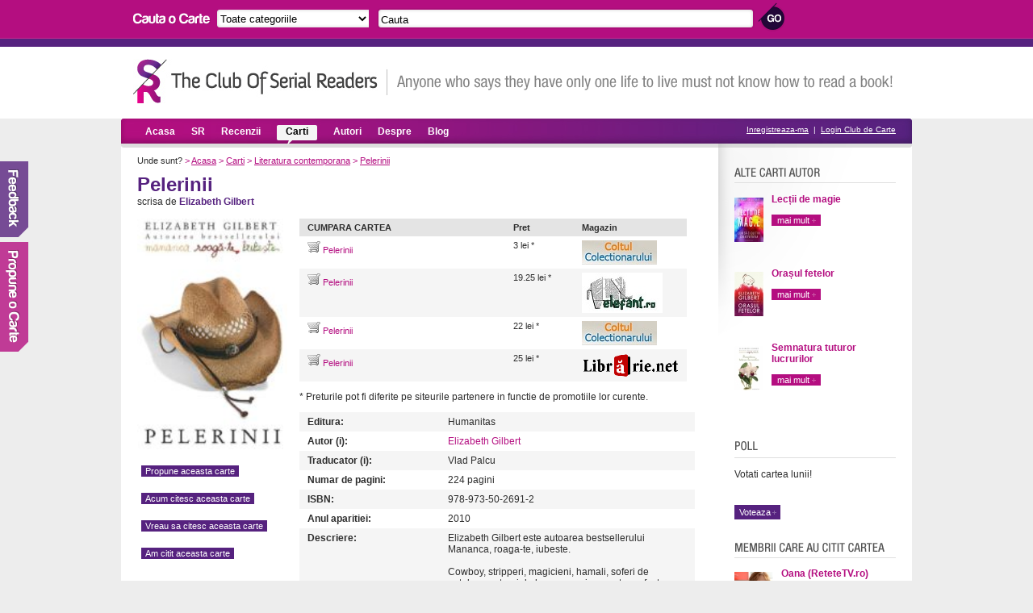

--- FILE ---
content_type: text/html; charset=UTF-8
request_url: https://serialreaders.com/detalii-carte/5653-pelerinii.html
body_size: 5172
content:
<!DOCTYPE html PUBLIC "-//W3C//DTD XHTML 1.0 Transitional//EN"
	 "http://www.w3.org/TR/xhtml1/DTD/xhtml1-transitional.dtd">
<html xmlns="http://www.w3.org/1999/xhtml">
<head>

<title>Pelerinii de Elizabeth Gilbert | Serial Readers</title>		 	
<meta http-equiv="Content-Type" content="text/html; charset=utf-8" />
<meta name="robots" content="index, follow" />
<meta name="description" content="Pelerinii. Elizabeth Gilbert este autoarea bestsellerului Mananca, roaga-te, iubeste.

Cowboy, stripperi, magicieni, hamali, soferi de autobuz, patroni de bar perversi," />
<meta name="keywords" content="" />
<meta property="fb:app_id" content="215311407785">
<link rel="icon" type="image/ico" href="/images/favicon.ico" />	
<link href="/css/style.css" rel="stylesheet" type="text/css" media="screen" />
<link rel="stylesheet" href="/css/jquery.accessible-news-slider.css" type="text/css" media="screen" />


<script>
  (function(i,s,o,g,r,a,m){i['GoogleAnalyticsObject']=r;i[r]=i[r]||function(){
  (i[r].q=i[r].q||[]).push(arguments)},i[r].l=1*new Date();a=s.createElement(o),
  m=s.getElementsByTagName(o)[0];a.async=1;a.src=g;m.parentNode.insertBefore(a,m)
  })(window,document,'script','//www.google-analytics.com/analytics.js','ga');

  ga('create', 'UA-7807207-24', 'serialreaders.com');
  ga('send', 'pageview');

</script>

</head>
<body>

<!-- Header -->	
<div id="header">
	<div id="searchup">
		<img src="/images/search_books.gif" alt="Cauta carti" />
		<form method="get" action="/search.php">
			<select name="search_category">
			  <option value="0">Toate categoriile</option>
			  			  <option value="5">Biografii, memorii, jurnale</option>
			  			  <option value="4">Carti de autoeducare</option>
			  			  <option value="45">Carti de business</option>
			  			  <option value="10">Carti de drept</option>
			  			  <option value="6">Carti de economie</option>
			  			  <option value="14">Carti de filosofie</option>
			  			  <option value="16">Carti de gastronomie</option>
			  			  <option value="18">Carti de istorie</option>
			  			  <option value="17">Carti de IT&C</option>
			  			  <option value="27">Carti de psihologie si sociologie</option>
			  			  <option value="28">Carti de religie, spiritualitate</option>
			  			  <option value="39">Carti de stiinta si tehnica</option>
			  			  <option value="1">Carti din domeniul artei</option>
			  			  <option value="46">Carti diverse</option>
			  			  <option value="12">Carti erotice</option>
			  			  <option value="37">Carti hobby</option>
			  			  <option value="47">Carti in engleza</option>
			  			  <option value="7">Carti pentru copii</option>
			  			  <option value="33">Carti pentru sanatate</option>
			  			  <option value="25">Carti politice</option>
			  			  <option value="34">Carti SF & Fantasy</option>
			  			  <option value="38">Carti sport</option>
			  			  <option value="35">Carti teatru</option>
			  			  <option value="36">Carti Thriller/Horror</option>
			  			  <option value="8">Chick lit</option>
			  			  <option value="44">Citate</option>
			  			  <option value="9">Comedie, satira</option>
			  			  <option value="42">Dictionare</option>
			  			  <option value="11">Enciclopedii si atlase</option>
			  			  <option value="13">Eseuri</option>
			  			  <option value="15">Ghiduri turistice, harti</option>
			  			  <option value="20">Literatura clasica</option>
			  			  <option value="21">Literatura contemporana</option>
			  			  <option value="43">Literatura universala</option>
			  			  <option value="24">Poezii</option>
			  			  <option value="50">Proza scurta</option>
			  			  <option value="51">Roman grafic</option>
			  			  <option value="3">Romane de aventuri</option>
			  			  <option value="29">Romane de dragoste</option>
			  			  <option value="30">Romane istorice</option>
			  			  <option value="31">Romane politiste</option>
			  			  <option value="49">Teen Lit</option>
			  			</select>				
			<input type="text" name="search_term" value="Cauta" onfocus="this.value=(this.value=='Cauta') ? '' : this.value;" onblur="this.value=(this.value=='') ? 'Cauta' : this.value;" />
			<input type="submit" name="submit_search" value="" class="searchsubmit"/>
		</form>				
	</div>	
	
	<br class="clear" />
	<div id="siten">
		<a href="https://serialreaders.com/" class="logo" title="Club de Carte - Serial Readers">Club de Carte - Serial Readers</a>
		<div class="slogan"></div>
	</div>		
</div>


<!-- Menu -->
<div id="menu">
	<ul>
		<li><a href="/" >Acasa</a></li>
		<li><a href="/serial-readers/a/p1/"  rel="nofollow">SR</a></li>
		<li><a href="/recenzii/" >Recenzii</a></li>
		<li><a href="/carti/" class="on">Carti</a></li>
		<li><a href="/autori/a/p1/" >Autori</a></li>
		<li><a href="/despre/"  rel="nofollow">Despre</a></li>
		<li><a href="/blog/">Blog</a></li>
	</ul>

	<div class="register">
					<a href="/signup/" rel="nofollow">Inregistreaza-ma</a> &nbsp;|&nbsp; <a href="/login/czozNDoiL2RldGFsaWktY2FydGUvNTY1My1wZWxlcmluaWkuaHRtbCI7" rel="nofollow">Login Club de Carte</a>
			</div>
</div>


<div class="container">
	<!-- Continut stanga, descriere carte -->
	<div class="main">
		<div class="cale">
			Unde sunt?
			<span>&gt;</span> <a href="https://serialreaders.com/">Acasa</a>
			<span>&gt;</span> <a href="/carti/">Carti</a>
			<span>&gt;</span> <a href="/categorii/21-literatura-contemporana/">Literatura contemporana</a>
			<span>&gt;</span> <a href="/detalii-carte/5653-pelerinii.html">Pelerinii</a>
		</div>

				<h1>Pelerinii</h1>
					scrisa de
							<a href="/632-biografie-elizabeth-gilbert.html" class="link1" title="Elizabeth Gilbert"><b>Elizabeth Gilbert</b></a>
							<br /><br />
					<img src="/uploads/covers/pelerinii-329a.jpg" alt="Pelerinii de Elizabeth Gilbert" width="186" height"233" class="bookbig" />
						<a href="/login/czozNDoiL2RldGFsaWktY2FydGUvNTY1My1wZWxlcmluaWkuaHRtbCI7" class="voteaza tooltip" style="clear: left; float: left; margin-top: 20px;" rel="nofollow">Propune aceasta carte<span>Pentru a propune cartea trebuie sa te autentifici.</span></a>
		<a href="/login/czozNDoiL2RldGFsaWktY2FydGUvNTY1My1wZWxlcmluaWkuaHRtbCI7" class="voteaza tooltip" style="clear: left; float: left; margin-top: 20px;" rel="nofollow">Acum citesc aceasta carte<span>Pentru a salva cartea trebuie sa te autentifici.</span></a>
		<a href="/login/czozNDoiL2RldGFsaWktY2FydGUvNTY1My1wZWxlcmluaWkuaHRtbCI7" class="voteaza tooltip" style="clear: left; float: left; margin-top: 20px;" rel="nofollow">Vreau sa citesc aceasta carte<span>Pentru a salva cartea trebuie sa te autentifici.</span></a>
		<a href="/login/czozNDoiL2RldGFsaWktY2FydGUvNTY1My1wZWxlcmluaWkuaHRtbCI7" class="voteaza tooltip" style="clear: left; float: left; margin-top: 20px;" rel="nofollow">Am citit aceasta carte<span>Pentru a salva cartea trebuie sa te autentifici.</span></a>
				 			<table cellspacing="0" cellpadding="0" class="carti_t">
			<tr>
				<th width="235"><b>CUMPARA CARTEA</b></th>
				<th width="65"><b>Pret</b></th>
				<th width="100"><b>Magazin</b></th>
				</tr>
						<tr>
				<td ><a href="http://event.2parale.ro/events/click?ad_type=product_store&unique=f61066df4&aff_code=6bd550f91&campaign_unique=92977cbdf" rel="nofollow" target="_blank"><img src="/images/cart.png" border="0" /> Pelerinii</a></td>
				<td >3 lei *</td>
				<td ><img src="/uploads/affiliates/coltul-colectinaruluijpg909a.jpg" alt="" /></td>
			</tr>
						<tr>
				<td class="tdgray"><a href="http://event.2parale.ro/events/click?ad_type=product_store&unique=4c23fa19a&aff_code=6bd550f91&campaign_unique=184f69294" rel="nofollow" target="_blank"><img src="/images/cart.png" border="0" /> Pelerinii</a></td>
				<td class="tdgray">19.25 lei *</td>
				<td class="tdgray"><img src="/uploads/affiliates/elefantjpg1358jpgcdc0.jpg" alt="" /></td>
			</tr>
						<tr>
				<td ><a href="http://event.2parale.ro/events/click?ad_type=product_store&unique=2dd0e4a6f&aff_code=6bd550f91&campaign_unique=92977cbdf" rel="nofollow" target="_blank"><img src="/images/cart.png" border="0" /> Pelerinii</a></td>
				<td >22 lei *</td>
				<td ><img src="/uploads/affiliates/coltul-colectinaruluijpg909a.jpg" alt="" /></td>
			</tr>
						<tr>
				<td class="tdgray"><a href="http://www.librarie.net/carte.php?nia=1065&id=158442" rel="nofollow" target="_blank"><img src="/images/cart.png" border="0" /> Pelerinii</a></td>
				<td class="tdgray">25 lei *</td>
				<td class="tdgray"><img src="/uploads/affiliates/librariegif643fgifc6ca.gif" alt="" /></td>
			</tr>
						</table>
			<p>* Preturile pot fi diferite pe siteurile partenere in functie de promotiile lor curente.</p>
					<table width="490" cellspacing="0" cellpadding="0" class="autor_t">
		   
									<tr>

			   	<td class="tdgray" width="154"><b>Editura:</b></td>
				<td class="tdgray">Humanitas</td>
			</tr>
			
										<tr>
				<td width="154" ><b>Autor (i):</b></td>
				<td >
											<a href="/632-biografie-elizabeth-gilbert.html" title="Elizabeth Gilbert">Elizabeth Gilbert</a>
									</td>
			</tr>
						
									<tr>
				<td class="tdgray" width="154"><b>Traducator (i):</b></td>
				<td class="tdgray">
											Vlad Palcu</a>
									</td>
			</tr>
			
									<tr>
				<td  width="154"><b>Numar de pagini:</b></td>
				<td >224 pagini</td>
			</tr>
			
									<tr>
				<td class="tdgray" width="154"><b>ISBN:</b></td>
				<td class="tdgray">978-973-50-2691-2</td>
			</tr>
			
									<tr>
				<td  width="154"><b>Anul aparitiei:</b></td>
				<td >2010</td>
			</tr>
			
									<tr>
				<td class="tdgray"><b>Descriere:</b></td>
				<td class="tdgray">Elizabeth Gilbert este autoarea bestsellerului Mananca, roaga-te, iubeste.<br />
<br />
Cowboy, stripperi, magicieni, hamali, soferi de autobuz, patroni de bar perversi, neveste perfecte – Elizabeth Gilbert recreeaza o lume diversa, cruda si adevarata. „Pelerinii“ din povestirile ei cauta adevarul despre ei insisi: in Minnesota, Wyoming, Texas, New York, pe malul oceanului sau in orasele anonime. Iar cautarea ii îmbogateste si-i deschide spre cei din jur. Viata in miscare, surprinsa fara menajamente, dar cu o mare compasiune, tandrete si dragoste de oameni.</td>
			</tr>
			
		</table>
		<br>
		<center>
		<div id="fb-root" ></div><script src="https://connect.facebook.net/en_US/all.js#appId=212389205465632&amp;xfbml=1"></script><fb:like href="" send="true" show_faces="true" action="recommend" font="" ></fb:like>
		</center>
		
		<br class="clear" />

		<!-- Carti publicate -->
		<!-- Carti similare -->
		<h3 class="cartisimh3">Carti similare cu Pelerinii</h3>

				<div class="div3">
							<a href="/detalii-carte/103-cocosul-si-cocoasa.html"><img src="/uploads/covers/36x55-cocosul-si-cocoasa-cc50.jpg" alt="Cocosul si cocoasa" border="0" /></a>
						<h4><a href="/detalii-carte/103-cocosul-si-cocoasa.html">Cocosul si cocoasa</a></h4>
			<p><span>de</span> Alexandru Jurcan</p>
			<a href="/detalii-carte/103-cocosul-si-cocoasa.html" class="maimult">mai mult</a>
		</div>
				<div class="div3">
							<a href="/detalii-carte/8579-40-de-zile.html"><img src="/uploads/covers/36x55-40-de-zile-79c4.jpg" alt="40 de zile" border="0" /></a>
						<h4><a href="/detalii-carte/8579-40-de-zile.html">40 de zile</a></h4>
			<p><span>de</span> Chris Simion</p>
			<a href="/detalii-carte/8579-40-de-zile.html" class="maimult">mai mult</a>
		</div>
				<div class="div3">
							<a href="/detalii-carte/9378-downshifting.html"><img src="/uploads/covers/36x55-downshifting-7cd4.jpg" alt="Downshifting" border="0" /></a>
						<h4><a href="/detalii-carte/9378-downshifting.html">Downshifting</a></h4>
			<p><span>de</span> Alexandru Done</p>
			<a href="/detalii-carte/9378-downshifting.html" class="maimult">mai mult</a>
		</div>
		
		<br class="clear" /> <br /> <br />

		<!-- Recenzii -->
				<!-- Formular de adaugare recenzie -->
				<h3 class="scrierecenzie">Scrie recenzie</h3>
		<p>Convinge-ti prietenii ca aceasta carte merita citita. <a href="https://serialreaders.com/login/czozNDoiL2RldGFsaWktY2FydGUvNTY1My1wZWxlcmluaWkuaHRtbCI7">Logheaza-te</a> pentru a scrie o recenzie.</p>
				<!-- Comentarii -->
		
		<!-- Formular de adaugare comentariu -->
		<h3 class="comenteazah3">Comenteaza</h3>
				<form action="/detalii-carte/5653-pelerinii.html" method="post" class="commentform">
						<label>Nume:</label>
			<input type="text" name="name" value="" />
			
			<br class="clear" /><br />

			<label>E-mail:</label>
			<input type="text" name="email" value="" />
			
			<br class="clear" /><br />

			<label>Website:</label>
			<input type="text" name="website" value="" />
			
			<br class="clear" /><br />
			
			<label>Comenteaza:</label>
			<textarea rows="2" cols="20" name="comment"></textarea>
			
			<br class="clear" /><br />

			<label for="ckSubscribe" class="checkbox">
				<input type="checkbox" name="subscribe" id="ckSubscribe" value="1" checked>
				Vreau sa fiu notificat când alți utilizatori comentează
			</label>
			<br class="clear" /><br />

			<div style="margin-left: 85px">
				<script src="https://www.google.com/recaptcha/api.js"></script>
				<div class="g-recaptcha" data-sitekey="6LeMOxsTAAAAAEs5YWvti6WGQbWybn8djkzoQCnv"></div>
				
			</div>
			<br class="clear" /><br />

			<label>&nbsp;</label>
			<input type="submit" name="submitComment" value="Submit" />
		 </form>
		 <br class="clear" /> <br /> <br />
		 

		<h3 class="tagurih3">Taguri</h3>
		<div class="tags">
							<a href="https://serialreaders.com/search.php?search_category=0&amp;search_term=pelerinii&amp;submit_search=" rel="nofollow">pelerinii</a>
									<a href="https://serialreaders.com/search.php?search_category=0&amp;search_term=elizabeth gilbert&amp;submit_search=">elizabeth gilbert</a>								<a href="https://serialreaders.com/search.php?search_category=0&amp;search_term=humanitas&amp;submit_search=" rel="nofollow">humanitas</a>
					</div>

	</div>

	<!-- Continut dreapta, top carti autor, poll -->
	<div class="right">
	<script src="https://connect.facebook.net/en_US/all.js#xfbml=1"></script><fb:like-box href="http://www.facebook.com/serialreadersro" width="220" height="175" show_faces="true" stream="false" header="false" 		allowTransparency="true" border_color="#ffffff"></fb:like-box>
   				    <div class="utilizatori">
			<h3 class="altecartiautor">Alte carti ale autorului</h3>

												<a href="/detalii-carte/8733-lec%c8%9bii-de-magie.html"><img src="/uploads/covers/36x55-lectii-de-magie-7431.jpg" alt="Lecții de magie" border="0" /></a>
								<h4><a href="/detalii-carte/8733-lec%c8%9bii-de-magie.html">Lecții de magie</a></h4>
				<br /><a href="/detalii-carte/8733-lec%c8%9bii-de-magie.html" class="maimult">mai mult</a>
				<br class="clear" /><br />
												<a href="/detalii-carte/10112-ora%c8%99ul-fetelor.html"><img src="/uploads/covers/36x55-orasul-fetelor-033e.jpg" alt="Orașul fetelor" border="0" /></a>
								<h4><a href="/detalii-carte/10112-ora%c8%99ul-fetelor.html">Orașul fetelor</a></h4>
				<br /><a href="/detalii-carte/10112-ora%c8%99ul-fetelor.html" class="maimult">mai mult</a>
				<br class="clear" /><br />
												<a href="/detalii-carte/8449-semnatura-tuturor-lucrurilor.html"><img src="/uploads/covers/36x55-semnatura-tuturor-lucrurilor-8d13.jpg" alt="Semnatura tuturor lucrurilor" border="0" /></a>
								<h4><a href="/detalii-carte/8449-semnatura-tuturor-lucrurilor.html">Semnatura tuturor lucrurilor</a></h4>
				<br /><a href="/detalii-carte/8449-semnatura-tuturor-lucrurilor.html" class="maimult">mai mult</a>
				<br class="clear" /><br />
					</div>
		
		<!-- Poll -->
				<br class="clear" />

		<div class="poll">
			<h3 class="pollh3">Poll</h3>			
			<p>Votati cartea lunii!</p>			
			<form action="/vote/" method="get" name="poll">								
								<br />
							
					<input type="submit" name="submit_poll" value="Voteaza" onclick="document.forms.poll.submit()" />
							 </form>			 	
		</div>

		<br class="clear" /><br />

		<!-- Membrii care au citit cartea -->
				<div class="utilizatori">
			<h3 class="membriicarh3">Membrii care au citit cartea</h3>
										<img src="/uploads/users/48x48-ae21af33.jpg" alt="" border="0" />
						<span><b><a href="/detalii-utilizator/5138/">Oana (ReteteTV.ro)</a></b></span>
			<br />Recenzii: 19
			<br />Carti citite: 69
			<br class="clear" /><br />
					</div>
		
	</div>

	<div class="clear"></div>

</div>

<!-- Footer -->
<div id="footer">
	<center>
	<div class="footerin">
			<ul>
			<li><a href="https://serialreaders.com/termeni-si-conditii/" rel="nofollow">Termeni si conditii</a></li>
			<li><a href="https://serialreaders.com/confidentialitate/" rel="nofollow">Politica de confidentialitate</a></li>
			<li><a href="https://serialreaders.com/contact/" rel="nofollow">Contact</a></li>
			</ul>
		<br />Copyright &copy; 2011 - 2026 <a href="https://serialreaders.com" title="Club de carte">Club de Carte</a> - Serial Readers. Toate drepturile rezervate.
		</center>
	</div>
</div>
<div id="feedback"><a href="/contact/"><img src="/images/feedback.png" border="0" /></a></div>
<div id="propuneCarte"><a href="/propune-o-carte/"><img src="/images/propune.png" border="0" /></a></div>
<script language="javascript" type="text/javascript" src="/js/jquery-1.8.3.min.js"></script>
<script language="javascript" type="text/javascript" src="/js/jquery.accessible-news-slider.js"></script>
<script language="javascript" type="text/javascript">
	$(function() {
		$( "#fani_slide" ).accessNews({
	        headline : "Candy Coated",
	        speed : "normal",
			slideBy : 3
	    });

	    $('.ratingNew').each(function(){
			var t = $(this);
			for(var i=1;i<=5;i++){
				$(document.createElement('a')).attr('href', '#').addClass('vot-'+i).appendTo(t);
			}
			t.addClass('active').find('a').click(function(){
				t.addClass('votat').find('span').width((t.find('a').index(this)+1)*20+'%');
				$('#vote_value').val(t.find('a').index(this)+1);
				return false;
			});
		});
	});
</script>
<script defer src="https://static.cloudflareinsights.com/beacon.min.js/vcd15cbe7772f49c399c6a5babf22c1241717689176015" integrity="sha512-ZpsOmlRQV6y907TI0dKBHq9Md29nnaEIPlkf84rnaERnq6zvWvPUqr2ft8M1aS28oN72PdrCzSjY4U6VaAw1EQ==" data-cf-beacon='{"version":"2024.11.0","token":"5f8bbe65e652467195252991080154d9","r":1,"server_timing":{"name":{"cfCacheStatus":true,"cfEdge":true,"cfExtPri":true,"cfL4":true,"cfOrigin":true,"cfSpeedBrain":true},"location_startswith":null}}' crossorigin="anonymous"></script>
</body>
</html>



--- FILE ---
content_type: text/html; charset=utf-8
request_url: https://www.google.com/recaptcha/api2/anchor?ar=1&k=6LeMOxsTAAAAAEs5YWvti6WGQbWybn8djkzoQCnv&co=aHR0cHM6Ly9zZXJpYWxyZWFkZXJzLmNvbTo0NDM.&hl=en&v=PoyoqOPhxBO7pBk68S4YbpHZ&size=normal&anchor-ms=20000&execute-ms=30000&cb=exqwsxlhe5ar
body_size: 49258
content:
<!DOCTYPE HTML><html dir="ltr" lang="en"><head><meta http-equiv="Content-Type" content="text/html; charset=UTF-8">
<meta http-equiv="X-UA-Compatible" content="IE=edge">
<title>reCAPTCHA</title>
<style type="text/css">
/* cyrillic-ext */
@font-face {
  font-family: 'Roboto';
  font-style: normal;
  font-weight: 400;
  font-stretch: 100%;
  src: url(//fonts.gstatic.com/s/roboto/v48/KFO7CnqEu92Fr1ME7kSn66aGLdTylUAMa3GUBHMdazTgWw.woff2) format('woff2');
  unicode-range: U+0460-052F, U+1C80-1C8A, U+20B4, U+2DE0-2DFF, U+A640-A69F, U+FE2E-FE2F;
}
/* cyrillic */
@font-face {
  font-family: 'Roboto';
  font-style: normal;
  font-weight: 400;
  font-stretch: 100%;
  src: url(//fonts.gstatic.com/s/roboto/v48/KFO7CnqEu92Fr1ME7kSn66aGLdTylUAMa3iUBHMdazTgWw.woff2) format('woff2');
  unicode-range: U+0301, U+0400-045F, U+0490-0491, U+04B0-04B1, U+2116;
}
/* greek-ext */
@font-face {
  font-family: 'Roboto';
  font-style: normal;
  font-weight: 400;
  font-stretch: 100%;
  src: url(//fonts.gstatic.com/s/roboto/v48/KFO7CnqEu92Fr1ME7kSn66aGLdTylUAMa3CUBHMdazTgWw.woff2) format('woff2');
  unicode-range: U+1F00-1FFF;
}
/* greek */
@font-face {
  font-family: 'Roboto';
  font-style: normal;
  font-weight: 400;
  font-stretch: 100%;
  src: url(//fonts.gstatic.com/s/roboto/v48/KFO7CnqEu92Fr1ME7kSn66aGLdTylUAMa3-UBHMdazTgWw.woff2) format('woff2');
  unicode-range: U+0370-0377, U+037A-037F, U+0384-038A, U+038C, U+038E-03A1, U+03A3-03FF;
}
/* math */
@font-face {
  font-family: 'Roboto';
  font-style: normal;
  font-weight: 400;
  font-stretch: 100%;
  src: url(//fonts.gstatic.com/s/roboto/v48/KFO7CnqEu92Fr1ME7kSn66aGLdTylUAMawCUBHMdazTgWw.woff2) format('woff2');
  unicode-range: U+0302-0303, U+0305, U+0307-0308, U+0310, U+0312, U+0315, U+031A, U+0326-0327, U+032C, U+032F-0330, U+0332-0333, U+0338, U+033A, U+0346, U+034D, U+0391-03A1, U+03A3-03A9, U+03B1-03C9, U+03D1, U+03D5-03D6, U+03F0-03F1, U+03F4-03F5, U+2016-2017, U+2034-2038, U+203C, U+2040, U+2043, U+2047, U+2050, U+2057, U+205F, U+2070-2071, U+2074-208E, U+2090-209C, U+20D0-20DC, U+20E1, U+20E5-20EF, U+2100-2112, U+2114-2115, U+2117-2121, U+2123-214F, U+2190, U+2192, U+2194-21AE, U+21B0-21E5, U+21F1-21F2, U+21F4-2211, U+2213-2214, U+2216-22FF, U+2308-230B, U+2310, U+2319, U+231C-2321, U+2336-237A, U+237C, U+2395, U+239B-23B7, U+23D0, U+23DC-23E1, U+2474-2475, U+25AF, U+25B3, U+25B7, U+25BD, U+25C1, U+25CA, U+25CC, U+25FB, U+266D-266F, U+27C0-27FF, U+2900-2AFF, U+2B0E-2B11, U+2B30-2B4C, U+2BFE, U+3030, U+FF5B, U+FF5D, U+1D400-1D7FF, U+1EE00-1EEFF;
}
/* symbols */
@font-face {
  font-family: 'Roboto';
  font-style: normal;
  font-weight: 400;
  font-stretch: 100%;
  src: url(//fonts.gstatic.com/s/roboto/v48/KFO7CnqEu92Fr1ME7kSn66aGLdTylUAMaxKUBHMdazTgWw.woff2) format('woff2');
  unicode-range: U+0001-000C, U+000E-001F, U+007F-009F, U+20DD-20E0, U+20E2-20E4, U+2150-218F, U+2190, U+2192, U+2194-2199, U+21AF, U+21E6-21F0, U+21F3, U+2218-2219, U+2299, U+22C4-22C6, U+2300-243F, U+2440-244A, U+2460-24FF, U+25A0-27BF, U+2800-28FF, U+2921-2922, U+2981, U+29BF, U+29EB, U+2B00-2BFF, U+4DC0-4DFF, U+FFF9-FFFB, U+10140-1018E, U+10190-1019C, U+101A0, U+101D0-101FD, U+102E0-102FB, U+10E60-10E7E, U+1D2C0-1D2D3, U+1D2E0-1D37F, U+1F000-1F0FF, U+1F100-1F1AD, U+1F1E6-1F1FF, U+1F30D-1F30F, U+1F315, U+1F31C, U+1F31E, U+1F320-1F32C, U+1F336, U+1F378, U+1F37D, U+1F382, U+1F393-1F39F, U+1F3A7-1F3A8, U+1F3AC-1F3AF, U+1F3C2, U+1F3C4-1F3C6, U+1F3CA-1F3CE, U+1F3D4-1F3E0, U+1F3ED, U+1F3F1-1F3F3, U+1F3F5-1F3F7, U+1F408, U+1F415, U+1F41F, U+1F426, U+1F43F, U+1F441-1F442, U+1F444, U+1F446-1F449, U+1F44C-1F44E, U+1F453, U+1F46A, U+1F47D, U+1F4A3, U+1F4B0, U+1F4B3, U+1F4B9, U+1F4BB, U+1F4BF, U+1F4C8-1F4CB, U+1F4D6, U+1F4DA, U+1F4DF, U+1F4E3-1F4E6, U+1F4EA-1F4ED, U+1F4F7, U+1F4F9-1F4FB, U+1F4FD-1F4FE, U+1F503, U+1F507-1F50B, U+1F50D, U+1F512-1F513, U+1F53E-1F54A, U+1F54F-1F5FA, U+1F610, U+1F650-1F67F, U+1F687, U+1F68D, U+1F691, U+1F694, U+1F698, U+1F6AD, U+1F6B2, U+1F6B9-1F6BA, U+1F6BC, U+1F6C6-1F6CF, U+1F6D3-1F6D7, U+1F6E0-1F6EA, U+1F6F0-1F6F3, U+1F6F7-1F6FC, U+1F700-1F7FF, U+1F800-1F80B, U+1F810-1F847, U+1F850-1F859, U+1F860-1F887, U+1F890-1F8AD, U+1F8B0-1F8BB, U+1F8C0-1F8C1, U+1F900-1F90B, U+1F93B, U+1F946, U+1F984, U+1F996, U+1F9E9, U+1FA00-1FA6F, U+1FA70-1FA7C, U+1FA80-1FA89, U+1FA8F-1FAC6, U+1FACE-1FADC, U+1FADF-1FAE9, U+1FAF0-1FAF8, U+1FB00-1FBFF;
}
/* vietnamese */
@font-face {
  font-family: 'Roboto';
  font-style: normal;
  font-weight: 400;
  font-stretch: 100%;
  src: url(//fonts.gstatic.com/s/roboto/v48/KFO7CnqEu92Fr1ME7kSn66aGLdTylUAMa3OUBHMdazTgWw.woff2) format('woff2');
  unicode-range: U+0102-0103, U+0110-0111, U+0128-0129, U+0168-0169, U+01A0-01A1, U+01AF-01B0, U+0300-0301, U+0303-0304, U+0308-0309, U+0323, U+0329, U+1EA0-1EF9, U+20AB;
}
/* latin-ext */
@font-face {
  font-family: 'Roboto';
  font-style: normal;
  font-weight: 400;
  font-stretch: 100%;
  src: url(//fonts.gstatic.com/s/roboto/v48/KFO7CnqEu92Fr1ME7kSn66aGLdTylUAMa3KUBHMdazTgWw.woff2) format('woff2');
  unicode-range: U+0100-02BA, U+02BD-02C5, U+02C7-02CC, U+02CE-02D7, U+02DD-02FF, U+0304, U+0308, U+0329, U+1D00-1DBF, U+1E00-1E9F, U+1EF2-1EFF, U+2020, U+20A0-20AB, U+20AD-20C0, U+2113, U+2C60-2C7F, U+A720-A7FF;
}
/* latin */
@font-face {
  font-family: 'Roboto';
  font-style: normal;
  font-weight: 400;
  font-stretch: 100%;
  src: url(//fonts.gstatic.com/s/roboto/v48/KFO7CnqEu92Fr1ME7kSn66aGLdTylUAMa3yUBHMdazQ.woff2) format('woff2');
  unicode-range: U+0000-00FF, U+0131, U+0152-0153, U+02BB-02BC, U+02C6, U+02DA, U+02DC, U+0304, U+0308, U+0329, U+2000-206F, U+20AC, U+2122, U+2191, U+2193, U+2212, U+2215, U+FEFF, U+FFFD;
}
/* cyrillic-ext */
@font-face {
  font-family: 'Roboto';
  font-style: normal;
  font-weight: 500;
  font-stretch: 100%;
  src: url(//fonts.gstatic.com/s/roboto/v48/KFO7CnqEu92Fr1ME7kSn66aGLdTylUAMa3GUBHMdazTgWw.woff2) format('woff2');
  unicode-range: U+0460-052F, U+1C80-1C8A, U+20B4, U+2DE0-2DFF, U+A640-A69F, U+FE2E-FE2F;
}
/* cyrillic */
@font-face {
  font-family: 'Roboto';
  font-style: normal;
  font-weight: 500;
  font-stretch: 100%;
  src: url(//fonts.gstatic.com/s/roboto/v48/KFO7CnqEu92Fr1ME7kSn66aGLdTylUAMa3iUBHMdazTgWw.woff2) format('woff2');
  unicode-range: U+0301, U+0400-045F, U+0490-0491, U+04B0-04B1, U+2116;
}
/* greek-ext */
@font-face {
  font-family: 'Roboto';
  font-style: normal;
  font-weight: 500;
  font-stretch: 100%;
  src: url(//fonts.gstatic.com/s/roboto/v48/KFO7CnqEu92Fr1ME7kSn66aGLdTylUAMa3CUBHMdazTgWw.woff2) format('woff2');
  unicode-range: U+1F00-1FFF;
}
/* greek */
@font-face {
  font-family: 'Roboto';
  font-style: normal;
  font-weight: 500;
  font-stretch: 100%;
  src: url(//fonts.gstatic.com/s/roboto/v48/KFO7CnqEu92Fr1ME7kSn66aGLdTylUAMa3-UBHMdazTgWw.woff2) format('woff2');
  unicode-range: U+0370-0377, U+037A-037F, U+0384-038A, U+038C, U+038E-03A1, U+03A3-03FF;
}
/* math */
@font-face {
  font-family: 'Roboto';
  font-style: normal;
  font-weight: 500;
  font-stretch: 100%;
  src: url(//fonts.gstatic.com/s/roboto/v48/KFO7CnqEu92Fr1ME7kSn66aGLdTylUAMawCUBHMdazTgWw.woff2) format('woff2');
  unicode-range: U+0302-0303, U+0305, U+0307-0308, U+0310, U+0312, U+0315, U+031A, U+0326-0327, U+032C, U+032F-0330, U+0332-0333, U+0338, U+033A, U+0346, U+034D, U+0391-03A1, U+03A3-03A9, U+03B1-03C9, U+03D1, U+03D5-03D6, U+03F0-03F1, U+03F4-03F5, U+2016-2017, U+2034-2038, U+203C, U+2040, U+2043, U+2047, U+2050, U+2057, U+205F, U+2070-2071, U+2074-208E, U+2090-209C, U+20D0-20DC, U+20E1, U+20E5-20EF, U+2100-2112, U+2114-2115, U+2117-2121, U+2123-214F, U+2190, U+2192, U+2194-21AE, U+21B0-21E5, U+21F1-21F2, U+21F4-2211, U+2213-2214, U+2216-22FF, U+2308-230B, U+2310, U+2319, U+231C-2321, U+2336-237A, U+237C, U+2395, U+239B-23B7, U+23D0, U+23DC-23E1, U+2474-2475, U+25AF, U+25B3, U+25B7, U+25BD, U+25C1, U+25CA, U+25CC, U+25FB, U+266D-266F, U+27C0-27FF, U+2900-2AFF, U+2B0E-2B11, U+2B30-2B4C, U+2BFE, U+3030, U+FF5B, U+FF5D, U+1D400-1D7FF, U+1EE00-1EEFF;
}
/* symbols */
@font-face {
  font-family: 'Roboto';
  font-style: normal;
  font-weight: 500;
  font-stretch: 100%;
  src: url(//fonts.gstatic.com/s/roboto/v48/KFO7CnqEu92Fr1ME7kSn66aGLdTylUAMaxKUBHMdazTgWw.woff2) format('woff2');
  unicode-range: U+0001-000C, U+000E-001F, U+007F-009F, U+20DD-20E0, U+20E2-20E4, U+2150-218F, U+2190, U+2192, U+2194-2199, U+21AF, U+21E6-21F0, U+21F3, U+2218-2219, U+2299, U+22C4-22C6, U+2300-243F, U+2440-244A, U+2460-24FF, U+25A0-27BF, U+2800-28FF, U+2921-2922, U+2981, U+29BF, U+29EB, U+2B00-2BFF, U+4DC0-4DFF, U+FFF9-FFFB, U+10140-1018E, U+10190-1019C, U+101A0, U+101D0-101FD, U+102E0-102FB, U+10E60-10E7E, U+1D2C0-1D2D3, U+1D2E0-1D37F, U+1F000-1F0FF, U+1F100-1F1AD, U+1F1E6-1F1FF, U+1F30D-1F30F, U+1F315, U+1F31C, U+1F31E, U+1F320-1F32C, U+1F336, U+1F378, U+1F37D, U+1F382, U+1F393-1F39F, U+1F3A7-1F3A8, U+1F3AC-1F3AF, U+1F3C2, U+1F3C4-1F3C6, U+1F3CA-1F3CE, U+1F3D4-1F3E0, U+1F3ED, U+1F3F1-1F3F3, U+1F3F5-1F3F7, U+1F408, U+1F415, U+1F41F, U+1F426, U+1F43F, U+1F441-1F442, U+1F444, U+1F446-1F449, U+1F44C-1F44E, U+1F453, U+1F46A, U+1F47D, U+1F4A3, U+1F4B0, U+1F4B3, U+1F4B9, U+1F4BB, U+1F4BF, U+1F4C8-1F4CB, U+1F4D6, U+1F4DA, U+1F4DF, U+1F4E3-1F4E6, U+1F4EA-1F4ED, U+1F4F7, U+1F4F9-1F4FB, U+1F4FD-1F4FE, U+1F503, U+1F507-1F50B, U+1F50D, U+1F512-1F513, U+1F53E-1F54A, U+1F54F-1F5FA, U+1F610, U+1F650-1F67F, U+1F687, U+1F68D, U+1F691, U+1F694, U+1F698, U+1F6AD, U+1F6B2, U+1F6B9-1F6BA, U+1F6BC, U+1F6C6-1F6CF, U+1F6D3-1F6D7, U+1F6E0-1F6EA, U+1F6F0-1F6F3, U+1F6F7-1F6FC, U+1F700-1F7FF, U+1F800-1F80B, U+1F810-1F847, U+1F850-1F859, U+1F860-1F887, U+1F890-1F8AD, U+1F8B0-1F8BB, U+1F8C0-1F8C1, U+1F900-1F90B, U+1F93B, U+1F946, U+1F984, U+1F996, U+1F9E9, U+1FA00-1FA6F, U+1FA70-1FA7C, U+1FA80-1FA89, U+1FA8F-1FAC6, U+1FACE-1FADC, U+1FADF-1FAE9, U+1FAF0-1FAF8, U+1FB00-1FBFF;
}
/* vietnamese */
@font-face {
  font-family: 'Roboto';
  font-style: normal;
  font-weight: 500;
  font-stretch: 100%;
  src: url(//fonts.gstatic.com/s/roboto/v48/KFO7CnqEu92Fr1ME7kSn66aGLdTylUAMa3OUBHMdazTgWw.woff2) format('woff2');
  unicode-range: U+0102-0103, U+0110-0111, U+0128-0129, U+0168-0169, U+01A0-01A1, U+01AF-01B0, U+0300-0301, U+0303-0304, U+0308-0309, U+0323, U+0329, U+1EA0-1EF9, U+20AB;
}
/* latin-ext */
@font-face {
  font-family: 'Roboto';
  font-style: normal;
  font-weight: 500;
  font-stretch: 100%;
  src: url(//fonts.gstatic.com/s/roboto/v48/KFO7CnqEu92Fr1ME7kSn66aGLdTylUAMa3KUBHMdazTgWw.woff2) format('woff2');
  unicode-range: U+0100-02BA, U+02BD-02C5, U+02C7-02CC, U+02CE-02D7, U+02DD-02FF, U+0304, U+0308, U+0329, U+1D00-1DBF, U+1E00-1E9F, U+1EF2-1EFF, U+2020, U+20A0-20AB, U+20AD-20C0, U+2113, U+2C60-2C7F, U+A720-A7FF;
}
/* latin */
@font-face {
  font-family: 'Roboto';
  font-style: normal;
  font-weight: 500;
  font-stretch: 100%;
  src: url(//fonts.gstatic.com/s/roboto/v48/KFO7CnqEu92Fr1ME7kSn66aGLdTylUAMa3yUBHMdazQ.woff2) format('woff2');
  unicode-range: U+0000-00FF, U+0131, U+0152-0153, U+02BB-02BC, U+02C6, U+02DA, U+02DC, U+0304, U+0308, U+0329, U+2000-206F, U+20AC, U+2122, U+2191, U+2193, U+2212, U+2215, U+FEFF, U+FFFD;
}
/* cyrillic-ext */
@font-face {
  font-family: 'Roboto';
  font-style: normal;
  font-weight: 900;
  font-stretch: 100%;
  src: url(//fonts.gstatic.com/s/roboto/v48/KFO7CnqEu92Fr1ME7kSn66aGLdTylUAMa3GUBHMdazTgWw.woff2) format('woff2');
  unicode-range: U+0460-052F, U+1C80-1C8A, U+20B4, U+2DE0-2DFF, U+A640-A69F, U+FE2E-FE2F;
}
/* cyrillic */
@font-face {
  font-family: 'Roboto';
  font-style: normal;
  font-weight: 900;
  font-stretch: 100%;
  src: url(//fonts.gstatic.com/s/roboto/v48/KFO7CnqEu92Fr1ME7kSn66aGLdTylUAMa3iUBHMdazTgWw.woff2) format('woff2');
  unicode-range: U+0301, U+0400-045F, U+0490-0491, U+04B0-04B1, U+2116;
}
/* greek-ext */
@font-face {
  font-family: 'Roboto';
  font-style: normal;
  font-weight: 900;
  font-stretch: 100%;
  src: url(//fonts.gstatic.com/s/roboto/v48/KFO7CnqEu92Fr1ME7kSn66aGLdTylUAMa3CUBHMdazTgWw.woff2) format('woff2');
  unicode-range: U+1F00-1FFF;
}
/* greek */
@font-face {
  font-family: 'Roboto';
  font-style: normal;
  font-weight: 900;
  font-stretch: 100%;
  src: url(//fonts.gstatic.com/s/roboto/v48/KFO7CnqEu92Fr1ME7kSn66aGLdTylUAMa3-UBHMdazTgWw.woff2) format('woff2');
  unicode-range: U+0370-0377, U+037A-037F, U+0384-038A, U+038C, U+038E-03A1, U+03A3-03FF;
}
/* math */
@font-face {
  font-family: 'Roboto';
  font-style: normal;
  font-weight: 900;
  font-stretch: 100%;
  src: url(//fonts.gstatic.com/s/roboto/v48/KFO7CnqEu92Fr1ME7kSn66aGLdTylUAMawCUBHMdazTgWw.woff2) format('woff2');
  unicode-range: U+0302-0303, U+0305, U+0307-0308, U+0310, U+0312, U+0315, U+031A, U+0326-0327, U+032C, U+032F-0330, U+0332-0333, U+0338, U+033A, U+0346, U+034D, U+0391-03A1, U+03A3-03A9, U+03B1-03C9, U+03D1, U+03D5-03D6, U+03F0-03F1, U+03F4-03F5, U+2016-2017, U+2034-2038, U+203C, U+2040, U+2043, U+2047, U+2050, U+2057, U+205F, U+2070-2071, U+2074-208E, U+2090-209C, U+20D0-20DC, U+20E1, U+20E5-20EF, U+2100-2112, U+2114-2115, U+2117-2121, U+2123-214F, U+2190, U+2192, U+2194-21AE, U+21B0-21E5, U+21F1-21F2, U+21F4-2211, U+2213-2214, U+2216-22FF, U+2308-230B, U+2310, U+2319, U+231C-2321, U+2336-237A, U+237C, U+2395, U+239B-23B7, U+23D0, U+23DC-23E1, U+2474-2475, U+25AF, U+25B3, U+25B7, U+25BD, U+25C1, U+25CA, U+25CC, U+25FB, U+266D-266F, U+27C0-27FF, U+2900-2AFF, U+2B0E-2B11, U+2B30-2B4C, U+2BFE, U+3030, U+FF5B, U+FF5D, U+1D400-1D7FF, U+1EE00-1EEFF;
}
/* symbols */
@font-face {
  font-family: 'Roboto';
  font-style: normal;
  font-weight: 900;
  font-stretch: 100%;
  src: url(//fonts.gstatic.com/s/roboto/v48/KFO7CnqEu92Fr1ME7kSn66aGLdTylUAMaxKUBHMdazTgWw.woff2) format('woff2');
  unicode-range: U+0001-000C, U+000E-001F, U+007F-009F, U+20DD-20E0, U+20E2-20E4, U+2150-218F, U+2190, U+2192, U+2194-2199, U+21AF, U+21E6-21F0, U+21F3, U+2218-2219, U+2299, U+22C4-22C6, U+2300-243F, U+2440-244A, U+2460-24FF, U+25A0-27BF, U+2800-28FF, U+2921-2922, U+2981, U+29BF, U+29EB, U+2B00-2BFF, U+4DC0-4DFF, U+FFF9-FFFB, U+10140-1018E, U+10190-1019C, U+101A0, U+101D0-101FD, U+102E0-102FB, U+10E60-10E7E, U+1D2C0-1D2D3, U+1D2E0-1D37F, U+1F000-1F0FF, U+1F100-1F1AD, U+1F1E6-1F1FF, U+1F30D-1F30F, U+1F315, U+1F31C, U+1F31E, U+1F320-1F32C, U+1F336, U+1F378, U+1F37D, U+1F382, U+1F393-1F39F, U+1F3A7-1F3A8, U+1F3AC-1F3AF, U+1F3C2, U+1F3C4-1F3C6, U+1F3CA-1F3CE, U+1F3D4-1F3E0, U+1F3ED, U+1F3F1-1F3F3, U+1F3F5-1F3F7, U+1F408, U+1F415, U+1F41F, U+1F426, U+1F43F, U+1F441-1F442, U+1F444, U+1F446-1F449, U+1F44C-1F44E, U+1F453, U+1F46A, U+1F47D, U+1F4A3, U+1F4B0, U+1F4B3, U+1F4B9, U+1F4BB, U+1F4BF, U+1F4C8-1F4CB, U+1F4D6, U+1F4DA, U+1F4DF, U+1F4E3-1F4E6, U+1F4EA-1F4ED, U+1F4F7, U+1F4F9-1F4FB, U+1F4FD-1F4FE, U+1F503, U+1F507-1F50B, U+1F50D, U+1F512-1F513, U+1F53E-1F54A, U+1F54F-1F5FA, U+1F610, U+1F650-1F67F, U+1F687, U+1F68D, U+1F691, U+1F694, U+1F698, U+1F6AD, U+1F6B2, U+1F6B9-1F6BA, U+1F6BC, U+1F6C6-1F6CF, U+1F6D3-1F6D7, U+1F6E0-1F6EA, U+1F6F0-1F6F3, U+1F6F7-1F6FC, U+1F700-1F7FF, U+1F800-1F80B, U+1F810-1F847, U+1F850-1F859, U+1F860-1F887, U+1F890-1F8AD, U+1F8B0-1F8BB, U+1F8C0-1F8C1, U+1F900-1F90B, U+1F93B, U+1F946, U+1F984, U+1F996, U+1F9E9, U+1FA00-1FA6F, U+1FA70-1FA7C, U+1FA80-1FA89, U+1FA8F-1FAC6, U+1FACE-1FADC, U+1FADF-1FAE9, U+1FAF0-1FAF8, U+1FB00-1FBFF;
}
/* vietnamese */
@font-face {
  font-family: 'Roboto';
  font-style: normal;
  font-weight: 900;
  font-stretch: 100%;
  src: url(//fonts.gstatic.com/s/roboto/v48/KFO7CnqEu92Fr1ME7kSn66aGLdTylUAMa3OUBHMdazTgWw.woff2) format('woff2');
  unicode-range: U+0102-0103, U+0110-0111, U+0128-0129, U+0168-0169, U+01A0-01A1, U+01AF-01B0, U+0300-0301, U+0303-0304, U+0308-0309, U+0323, U+0329, U+1EA0-1EF9, U+20AB;
}
/* latin-ext */
@font-face {
  font-family: 'Roboto';
  font-style: normal;
  font-weight: 900;
  font-stretch: 100%;
  src: url(//fonts.gstatic.com/s/roboto/v48/KFO7CnqEu92Fr1ME7kSn66aGLdTylUAMa3KUBHMdazTgWw.woff2) format('woff2');
  unicode-range: U+0100-02BA, U+02BD-02C5, U+02C7-02CC, U+02CE-02D7, U+02DD-02FF, U+0304, U+0308, U+0329, U+1D00-1DBF, U+1E00-1E9F, U+1EF2-1EFF, U+2020, U+20A0-20AB, U+20AD-20C0, U+2113, U+2C60-2C7F, U+A720-A7FF;
}
/* latin */
@font-face {
  font-family: 'Roboto';
  font-style: normal;
  font-weight: 900;
  font-stretch: 100%;
  src: url(//fonts.gstatic.com/s/roboto/v48/KFO7CnqEu92Fr1ME7kSn66aGLdTylUAMa3yUBHMdazQ.woff2) format('woff2');
  unicode-range: U+0000-00FF, U+0131, U+0152-0153, U+02BB-02BC, U+02C6, U+02DA, U+02DC, U+0304, U+0308, U+0329, U+2000-206F, U+20AC, U+2122, U+2191, U+2193, U+2212, U+2215, U+FEFF, U+FFFD;
}

</style>
<link rel="stylesheet" type="text/css" href="https://www.gstatic.com/recaptcha/releases/PoyoqOPhxBO7pBk68S4YbpHZ/styles__ltr.css">
<script nonce="_H9q-UuBFMd1Q5M0u30d4A" type="text/javascript">window['__recaptcha_api'] = 'https://www.google.com/recaptcha/api2/';</script>
<script type="text/javascript" src="https://www.gstatic.com/recaptcha/releases/PoyoqOPhxBO7pBk68S4YbpHZ/recaptcha__en.js" nonce="_H9q-UuBFMd1Q5M0u30d4A">
      
    </script></head>
<body><div id="rc-anchor-alert" class="rc-anchor-alert"></div>
<input type="hidden" id="recaptcha-token" value="[base64]">
<script type="text/javascript" nonce="_H9q-UuBFMd1Q5M0u30d4A">
      recaptcha.anchor.Main.init("[\x22ainput\x22,[\x22bgdata\x22,\x22\x22,\[base64]/[base64]/[base64]/[base64]/cjw8ejpyPj4+eil9Y2F0Y2gobCl7dGhyb3cgbDt9fSxIPWZ1bmN0aW9uKHcsdCx6KXtpZih3PT0xOTR8fHc9PTIwOCl0LnZbd10/dC52W3ddLmNvbmNhdCh6KTp0LnZbd109b2Yoeix0KTtlbHNle2lmKHQuYkImJnchPTMxNylyZXR1cm47dz09NjZ8fHc9PTEyMnx8dz09NDcwfHx3PT00NHx8dz09NDE2fHx3PT0zOTd8fHc9PTQyMXx8dz09Njh8fHc9PTcwfHx3PT0xODQ/[base64]/[base64]/[base64]/bmV3IGRbVl0oSlswXSk6cD09Mj9uZXcgZFtWXShKWzBdLEpbMV0pOnA9PTM/bmV3IGRbVl0oSlswXSxKWzFdLEpbMl0pOnA9PTQ/[base64]/[base64]/[base64]/[base64]\x22,\[base64]\\u003d\\u003d\x22,\[base64]/Cr8OZwoXDoj8PDMOjw69DR103wqjCncKgwrfDisOMw5bClcOxw5TDkcKFXlV/wqnCmRZRPAXDgMOkHsOtw7zDvcOiw6tzw7DCvMK8wrfCgcKNDl/Ckzd/w67Cg2bComDDmMOsw7EvYcKRWsK5AEjClAURw5HCm8Oawr5jw6vDqcKAwoDDvkIANcOAwoDCv8Kow51HS8O4U0/CmMO+IwTDv8KWf8KeWUdwV0dAw541c3pUaMOjfsK/w7fChMKVw5YET8KLQcKaOSJfGsKcw4zDuXzDkUHCvlHCrmpgFcKgZsOew7ljw40pwo1BICnCp8KgaQfDicKAasKuw7B1w7htI8Kew4HCvsOywqbDigHDs8KMw5LCscKWYn/[base64]/DplHCscKuwog6w712G8Okw5AsV3MmUyJfw5QycAnDjHA+w7zDoMKHXXIxYsK4LcK+GjFVwrTCqW9RVBlWNcKVwrnDizo0wqJ1w4B7FHfDmEjCvcK8MMK+wpTDrMOJwofDlcONHAHCusKSXSrCjcOPwoNcwoTDmsKtwoJwRsOtwp1AwoYQwp3DnFg3w7JmecO/wpgFMMO7w6DCocOiw6IpwqjDrcOJQMKUw7ZWwr3CtR0TPcOVw6sMw73CpkvCjXnDpQ84wqtfU2bCinrDizwOwrLDiMO1dgpfw4paJnvCmcOxw4rClR/[base64]/PnIzwpIiVsObwqdYLx5sw4B6Z2nDpMKPdA/DnUYCX8OTwpjCjMO7w6/DiMO3w7lCw5DCnsKuwrhcw47DvMObwrbCjcOZbj4Bw6rCpcOTw6nCmgc/[base64]/OcOLwoAiV8OmRll/eMOBdsOtWcOGwqjCtFTDu30YMcOYA0fCjMKwwpDDvHVKwrR+OMOUHMOrw5nDozV1w5LDqi8Fw7XCrMKhw7PDq8OywoXDnlTDjhgDw4rCvg7CpcKsYkYRw5/Dn8KWIyTCksKnw5hcK0DDplzCkMKvwq3CiT8CwqzCuD7Ci8Orw4wkw4IYw73DtikaPsKLw5XDkGoNKMOAZ8KNfhLCgMKGVDDDi8K7w4gyw5coM0LCjMO5wrF8ecOxw7B6OcOSS8O1EsOFICtUw4oawppCw7bDiWHDsRLCvcOdwp7CsMK/N8Kpw6TCuQ/Dt8OwXMObSnI0FH4sO8KDw5zCvwwfw5zCp1fCqhDCrwtpw6XDqMKcw61ND3s/w63Cm17DlMOSJUwpw5hfYMKGw7E1wq1lw57DtXHDklB2woIlwqUxw6DDmcOEwonDs8Kaw4wJJ8KNw7LCuX/DgMKLeVrCoG7Cl8OTGibCvcK3f3XCoMOVwpFzLAsfwpfDq24pY8O+VMOZwp7Chj3Ck8KhdMOvwpDDuwZ4HxHDhwXDocKNwrF3wo7CscOHwrLDmTvDnsKvw7rCuTg4wovCgifDtcKPOy0bLwjDscO5XB/[base64]/CoMKzw5hKwpNzNTLDiWNLw4XCjsKGIsK1woLDgMKMwqgILMOmEMKIwrlsw70JbR4nRB/DuMOWw7fDliPCt0jDnWbDtT0DcFE+aSnCjsKJQGodw4bClsKNwrl9CMOJwqJ7WQLCmmsUw5nCpsO3w7bDg20haEzCiGNHw6pRPcOnw4LClAXDtsKPw40dw6ZPw7hDwoldwqzCuMOMwqbCu8KZIcO9wpRTw7fDpRAcasOVOMKjw4TDq8Kbwr/[base64]/DpH7DiDbDgWI2w6jDpMKfw5HDjsOCw63CqTNRw4oyZ8OGC1LCvTTDikwdwqYEHn0BBsKfw4prPkpDekTCk17CmcKcHsKCMH/Ciycvw7dmw7DCkWEJw5saWQLDmMK6wrF1w5PCmcOIW3Ucwo7DosKkw7EAJsO+w7wAw57DqMOhwrEow4MLw5PChMOSUQ7Djx/[base64]/woc0TsOqCcOywoXDuF7CgxZZOMKkwpTClwYCVcK1FcO9dX9kw4DDlcOCNmzDucKcw64XXizCm8Ojw5BjaMKKYSXDgXp1wqx+wr/Cl8OEe8OTw7bCocKDwpXCoXRWw6jCusKqUxTDi8OWw79aAcKcMBsdP8KeeMOTw5nDqUgRPcKMSMOYw4TCljnCi8OPVMOhCS/[base64]/[base64]/CiGBUIcKwYiXDh8KqPyLCsMODw7DDmsKNSsOvwo7DjxrCpsO/w5PDtxXDimLCkcOyFsK0w50FU0hSwqghUEZFw4TDgsKUw7TDoMObwoXDk8KDwolpTMOBw53Ch8Olw7gTZw3DviU9Kn9mwp0Qw7xWworCrFXDulYEEBLCnsO7en/CtwfDsMKbOwLCj8K8w6/[base64]/DpCTCqx9MwqnDiMKCwrHCkMKBw7hxS8KzVcO1Z8OCHUvCj8OkCzR8wqLDo0hbwr4lPy8vPmwuwqHCrcOmwqLCp8KuwqoQwoYmTRpswqN6KDvCrcOsw6rDp8KBw7/[base64]/[base64]/cApvacOmYnjChMO4VsKeEsK7w7/[base64]/Dp3HDgwrDlBHDg8Omw7xEw4TCsMOlw519SyzCoifDvChmw5QDUz/CvVHCscKZwp99VlQRwpDCg8O2w6zDs8KiNnwXw4wEwoJeCSBWfcOZDBjDvcOOw4jCucKew4PCksOVwq/CvQjCrsO3GA7DuScxNlFJwrzDg8OZf8KfKMKHcmfDlMKdwowXYMKTeW1tfcOrasKbY13Ct27DjcKewrvDqcONDsOSw4TDsMOpw6vCgnNqw6cbw6YAYUk3ZwJqwrjDiiLCgXzCnArDkz/DtzrDvSrDssO1woIANE7Csm17DsKiwqUbwpDDncK3wr8jw4M6PsOkFcORwqVbJsK6wqLCn8KZw5Rvw5Naw5ojwr9PRcKswqxwKGjCpn82wpfDs1nCgMKswrg0BwbCpB5Ew7h/[base64]/CiDvDlcKww51UAsKcP8KPRcKAS2vDvcO5TBViWSUgw79HwpnDlcO6woQ2w6TCsxx3w63CncO9w5XDkcOYwqTCscKWE8K6TMKoR2kReMO/D8OHF8Kcw5lywqZXdHwbS8KJwo07RcOpw6LDt8Ojw7obJxrDqcOjNsOBwprDjmbDgW4gwqsfw6NGwrgdJ8OeT8KSwq05Zk/Ct3DCqV7DgsOnSRthUHU/w5XDrF9ON8Kaw5pwwr8DwrfDsgXDo8OuA8KeX8KHB8KOwpRzwposKX4yGRlewqUww68Uw4wcbTnDocKmcMOBw7BgwpHDk8KVw47CtW5gwr3CnsKbBMKPwonChcKXIHLDkXTDrcK/w7vDnsOFeMKRPXvCs8KvwqLDpQPCl8OTDQzCssK7UV0kw4E+w7PDhUzCrHPClMKQw5ceQ37DqFfDv8KBXcOaBMKwZ8KAUi7DsSFJwpxUPMKfElgmZBpvw5fCucK2ADbDisK7w6LCj8KXZWNmU2/CuMKxX8O9C3xZQFwdwqnDnTEpw6LDmsOcWAMYw53DqMK2w7lKwowMwpLClRlZw44dSzJyw5TCpsOawofCqnbDqzxCccKIA8Oiwo3CtMOuw5gjOV1Gfw09RcOCb8KuC8OJTnDChMKRQcKWFsKCwr7DvyTCgQwfUEIiw77DjcOVMyDCncK+ImLClMK9QSnCixDDuV/DuQHCmsKGwpo7wqDCvV16annDssKfTMOlwrITckHCqMOnJzE1w5wsfGRHHEtrworCpMOMwpsgwo3Cg8ObQsOgJMKcdXDDv8Osf8OwI8OUw4B2XyTCsMOuFcOWLMK+woxkGgxVwr3Dn3wrKcOywq/Ds8KFwoxqw5bCnzRQBDBXCcK9IcKcw6wWwpFyP8K1bFVCwoXCuUHDk1bCqcKQw6jCq8KAwrBHw7RIGcKowoDCl8K7BXjCtjZTwojDtkgAw5YwV8KodcKyNwwtwpBfR8OPwrDCmsKiO8O/[base64]/[base64]/Cg8KnIcOGwpTCkU/[base64]/DuMOewpQlw7ACwq3Cjl3Cr8OkJcOuwq0gO8KmJsO3w7jCoE5gZ8OFXB/CrDHDoGwsHcOhwrXDqn0VaMODwqpNKsKBTRfCusKZGcKoUsOXHibCucKlC8OJM0YlOkTDn8KyIcK8wrVRKGZPw4cuBcKXw5/DjsK1FMKpwrYESWjDkkrCv3NyMcKoDcOQw4jDogfDlcKOQMOOWSTCu8O/LBlJQz7Cmw/Cn8OEw7fDtQbDmUBtw7B7ZBQNBkF0VcKGwrTDtD3CpxfDjcOaw4UYwoN7wpAnacKHT8Oxw7g+DmIjPQzCoHQcRcONwpB3wrPCq8OBdsK3woHCv8Olw5fCi8O5AsK7wrZ2fMO/wp/CqMOIwpzDrsOqw7FhVMKibMO1wpfDjcKvwo4cwrfDvMOaGQwMAEVDw7BxEEwtw5pEw4Qkdl3CpMKBw4Rgwo5ZTh7CncOFTgzDniEEwq/Cn8K6UjPDvwYQwqjDt8KJw4DDjsOIwrMxwoMXNnQID8OSw6nDvRjCt0pAQwHDj8OGR8KNwpzDv8KrwrPCpsK5wozCvRVZw4V2W8KyVsOww5jChWw5wqI8aMKiOsKZw5fDqMKLwpB4D8KHwpBIOMKuawJBw4/Ct8OBwpzDlw0ybFVvfsKrwoPDpyBxw7wdccOJwqRuScKww7fDpTtPwoYFw7JywoA9wrHCl0/Ck8KJHwbCp1jDiMOeC0zCj8K+fi3DusOtZWAHw5DCrknDhsORU8OAZBHCucKswr/DvsKHwqDDuVkbaiZSX8OyGVlMwrBocsOcwoZZAl5ew6/CjDc0IRhXw7zDk8OyG8Ofw5JGw4BWwoE8wrzDrHNmKWltDx1PKkPCj8OWQzQsI13DrHPCi0HDgMOQJFJOPkgMZsKcwpjDs1lPZjMzw4/[base64]/dsOACz1eExVgNh5fwr/CkkvDjgUlAhfDpMO9YULDtsOaZWjCjV8UZcKWRCnCl8KWw6DDn2gLX8K2fMOjwqU/w7XCr8KTeABjwrDCh8Omw7YIahzDjsK1w7JIwpbCsMOpCMKTSwBLw7vCs8Oow6Ujw4XCsVrChhQnKsO1wrE3Az8GPMKBB8OLwonDu8Oaw6jDqMKNwrdPwpTCksO2FsOhJcOESjbCnMOwwr9gw78Twow/YxrCoRnCkyIyHcKeDlDDpMOTKMK/ZlfCgcOPPsOhQ0fDuMOPJhnCtjPCqMOqPcKyOhHDncKYZTEffmhdQ8OJPRZKw6VLBMKKw6FEw5TCn3ALw63CpsKlw7bDkcKwJsKoTSIcHBogdjvDv8OiOEZPCsKQXmHChMKaw5fDk2wJw4HCl8OvejUmwpAtMsOWVcOBWS/Ct8KXwq4vOmTDhsOFHcK5w50hwrvDrBfCpgXCjF50w4VNw7/DscOyw45JHW/Di8KYwo/DqxNpw7zDrsKRAMObw6HDpRPDvMOewrvChcKAwojDhcO2wo7Dj3HDssO/[base64]/ClsK/[base64]/DkGfDmsKjwoLDtsKkwofCoVxiacKoGivDjcKmw6BxZjnCmn7DvQXCpcKMwqbDlsOgw4BONVXDrBzCq1hvH8KmwrrDjRLCmHrCrUVKHMKqwpYeKToqAsK3wocNw6fCqsKSw4R+wqPDvxY5wqXDvjfCmsKpwrp0TF3Dpw/DunrDuzbCtMOgwrp3wrPDk1l7P8Ondi/DsEh4P0DDrnHDmcOWwrrCvsOhwpDCvzrCvGtPfcOEwqDDlMOwJsK3wqB0wozDvMOGwqIIwq5Jw6FadcKiwrdlR8KEwrc4w4c1fMKXw5g0wp7DtGkCwqbDscKYeFPClRF6OT7CpMOsb8O5w4fCt8OLwqlAXHnDpsOGwpjCn8K6asOnHFrCtC57w7E1wo/CgcK/w57CqsKABcK6w65CwrkpwpPCgsO/ZFgzHHRAwrhJwrwbwonCgcKlw5XDgy7Dk2rCqcK5VQDDkcKgSsOWP8KwXsK2IA/[base64]/DmsKjw6F2TsKSHMOuPsKOHsOWQsOeOcKoNMKtwo04wq4iwpY8wrtcVMK/LkfDtMK2bTEmbzQCJ8OPTMKGHsKLwpFmTELCg23DsHPCiMO5w71YSxLDvsKLwp/Co8OWwrPCicOWw50kTsK1BzwwwojCrcK1TyrCmn9jNsKxfGrCpcKiwpg9SsKAwr83woPDqcO/TgZuw4HCgsK7JmYLw43DlxzCkFDCscKDC8OsY3Q4w7fDngrDmBDDkzRGw41dJcOZwq/DqRJBwrJswo8oS8OuwrcuEQHDmBTDvcKDwr1wBsKow49ww4tnwqhgw7kIwrw4w57Dj8KUCljCpUF4w7EtwqzDoULDillfw6VIwopjw7Rqwq7DjiYLR8Kdd8OVw4fCjMOEw6pHwqfDl8Onwq/Dk2QPwpUUw73DoQrCom7DkHrDuWbDnMOow4HCgsOYQXhvwokJwpnDk3TCoMKuwpPDuDt4e0fDpcOZRX8tWMKbeSYVwofDjRPCusKrMG/[base64]/[base64]/X8KZH8OuCcOgX8Kfw7LDuVvCoEbDhldqDMKiw4LCvcO4woTDg8KUJ8OfwpHDk1cjeBbCmnrDtVllXsKKw5TDqXfDoiM5S8OgwqFlw6BjZifDs10dQ8ODwqbDmsOhwpxdccKiL8Kew55Cw5wvwoPDhMKtwrkjYBHCp8KcwphTwpUiM8K8Y8K/w7XDqScJRsOsIMO1w53DqMOfQCFNw4HDrS3DpXvDjAA5A2c7TUTDq8KkRCgrwpvDsx/Cp1rDq8Khw5/DqcOzUwjCsArDi2Z/EUbDuGHDhyjDpsOeBhfDjcKrw7/[base64]/Cq8K0w6wSw4BfQQpWw6fDnz/Dn8OJw6Fuwq1rbsOmF8OxwpgvwqsYwoXDqErDnMKfMiV0wpTDrBLDmzLCi17CgnPDtQnDocOVwqhYVsKTU2VSAMKPX8KFEh9zHynCkgXDk8OUw6HCkiJiwrwpUmE/w4tIwoZXwqPCnWnCl04aw6wDQ1/Co8K8w6/CpMORKHxgZcKmPHgrwoZ3ccOLWsOwIsKbwrJ6wpnDksK4w5dBw4NSRcOMw6bCl3/DojhCw7XCo8OIZsK0wp9CJH/Cty/CmMK/HMOyJsKadSPCpUQfM8Ksw6PCpsOMwrNQwrbCmsKTIMOaElx8IsKCHjdNYkTCmsK5w7gswqfDqizDhMKedcKEw5kYYsKTw67CisKAZCvDjU/Cj8KBcMO2w6PChyvCmyYjLsOPFcKVwrXCrxTDmMKGw4PChsKpwp8EJGTCnMOgMl4mdcKPwp8Xwqk4wo7DoWV6wpEMwqjCjFQaa3kmIXDDnsOiZMKISwMKw5pZb8OPwoAJQsKpwrQdw6nDkUEuasKoLWxRFsOMM2rCplbCt8OvcQDDpDUlwpd2aTIDw6fDiBfCvH5/PXdfw5bDvzdMwrNHwoNVw4pnBcKaw4XDsFzDkMKPw5/Ds8ODwoFWPcO/woR1w7YAwptedsO8D8Kvw4DDlcKswqjDjn7CvsKnw67Dv8KxwrxHRjZKwq3CnW7DmsKaRXpiQsOKQxYWw53DisOxw5TDsClcwoIaw5luwr7DhMKoG1INw4DDjMO+e8OHw4MEBHbCu8OzOgsdw6BSQMKqwpXDqRDCoHLDhsOpMUzDsMO/w4fDpsOeSGzCncOow6EbemjDncKhw5BywoXCkQdTaiTDuizCuMKIUBTCscOZCGVcYcOtC8K6DcO5wqc+w4TCl29/[base64]/Du8OuD8OwY8ORw4DCiBxUBQ9rUhjCkH7DsmLDtUXDklQrRy40dsKgAWfDmXvCjWnCo8KMw4XCs8KiCMKpwqBLHsOGbMKGworCukTDlBpROcObwr0WAiZJBnpRHMOndkLDkcOjw6E4w7JRwrJsJg/DoXjCvMK4w77DqlMyw7/DiURzwpjCjD/[base64]/CvsKcDzVrcBkxXiVdFDLDhsKIAm9bwpTDg8OzwpDDpcOUw7pdw6LCucOPw6TDsMOJLFEqw4phHMObw5nDkQ3Do8OjwrY+woZUJsOeDMKBYWPDu8OUw4fDvUUVYCUjw5pvecKfw4fCjMObUWh/w4puIsO5fVnDgsKVwppyFcO6fkfDisKvBMKDd3IgQcOWFC0aGh45wpLDt8O8EcOKwrZwdQjCgCPCnMOkTQQFw54jJMO1AyPDhcKIVDJhw4DDvsKfAEctLsOqwo0LawV9WsOjQgjDukzDmhoha3zDnHopwoZ/w7oyFxwXXWjDjMOjwrIXV8O8HihiBsKDKEhvwqMvwpnDomBhSTXDhQfDhcObYMKewrfCsVptWcOewp5wa8KGJxjDsF4qElANOgLCpsODw4XDncKEwpLDjMOwWsKGfFUaw7nDg11Lwp84eMK8Z1bCnMK4wpfCtcO5w6DDvMOCAsKaGsKzw6jDgSnCrsKywq5XIGhUwp/DpsOkVcOUHsK2QsKow7IVQ1kWbQhAV3rDoR7Cmw/CpMKEwpHDl2nDg8OmGMKLf8KtPTgDwpE/EEgcwpUTwrPDksOnwpZoUW3DuMO/wqXDiEvDtcOIwrt0aMOywqc+HsOORSDCoBduw7B/DGzCozzCiybCvcOuF8KrA2nDhMOPwpfDiBgcw6PDjsOBwrrCl8KiBcO3JkxzT8Kkw6U4MTfCpFPCtFLDr8O/Dlw2wpFTegdURsKmwonCq8OxaE7CmjcsRjk9Om/[base64]/Dk0nDqsOfQcKAw7lEwowJwprDtsOhw7/DvHfCm8KaGsKIwrLDmMKoS8KEwqICwr8TwqhGB8KpwpxEw7YlYHTCiF/[base64]/w4PClCHCqjPDhHXCkcK0wo1Cw4fDnMOMNMOvNMK1wqAcwrNjaz7DhsOCwpXCgsKhFGLDgcKGwrnDuTYIw4oqw7Q9w79gD2xRw4LDhcKSTntLw6luXz52JcKLVsOVwqgreHXCp8OIeWLCoEQLNMOxBEzClMO/[base64]/w6HCp8OgXQFaLMKPwrkQwqjCoMKqwpnDuD7DusK7wpASKcOWwocpQ8KBwpdccsKkKcKlw7BHGsKJP8Odwr7Di1EVw4luw5gPwqkZR8Oew7JZw4giw4d/wqDCm8ONwqt4L1HDisOMw5wVbMO1w40xwokzw6zCsUHCh21bw5TDkcOnw4xew7BZA8KHRcO8w4fCtQ7Cp3LDh3HDp8KUecOtd8KtEsKoPsOuw7h5w7XCm8KAw4bCo8KHw5/DlcO1agAqwqJbc8OrDBnDtMKpb3nCp3shdMKHFsONSsKMwp5zw5IOwpl8w5RBR20YKmjCr3kQw4DDlcKOJXPDphLClMKHwpRowoXChXXDscOZTsKDZxEhOMOjc8KzGx/Dv0XDuHZHOMKiw6TDp8OTwo/Dt1HCq8O9w77DiBvDqihhwqV1wqYXwqNZw43DrcK/wpbDuMOKwp0HSzwsI0/CvcOuwqI3f8KjdU8Rw5I6w7/Dh8KNwoAqw5Vewq7DlsO+w5jCpMOOw4srPGDDrFTCkDcvw44Uw4ZJw6DDvWwuwpkAT8Kmc8Oewp/CsRcMBMKlOsOywr1jw4RNw5cew7zDo2QBwqN0HTtAMMO5ZMOaw5zDrn4QeMOHOXJ0I2RTIRQ7w7nCr8Kiw7dew5pJYRsqbcK1w4dqw7c6wqLCt1l3w7HDrUEbwrrCvBwFGhMYJh94SCpVw5cffMKdZMKPIT7DrALCn8Knw5c4di/Dhmp+wqvCuMKvwobDs8KQw73DmMOIw50sw5jCixPCucKCZMOEwqVtw7pSw4MBHsOBWE7DojBvw4LCrMK6fVPCvQFdwoATAsODw43DqHXCg8K6cyzDosKyZFTDoMKwZwPCnDzDpTwtbcKLw6kdw6/[base64]/DtsOabMKPE3UhYBkPw45LwpVhb8OIw5oycw5yP8OUHsORw7nDvTfCssOUwrzCkQ3Co2rDrMKVNMKtwptVRsOdR8KOb03DkMOww4DCuD51wrvCk8KBGwfDkcKAwqTCpxXDpcKKbUciw618e8OMwp89wojDtzzDgGhAfsOgwoMrBMKsb1PCgzFUw7DCqcOWC8K2wofDhn/DvMO3IxTCkX3DscOjF8OlXMOjwo/DusKpOcOzwozCucK3w47CiETDh8OSIXdOdGjCr21pwoB/[base64]/[base64]/CjsKBIjM+w4V8csKgw65Yw7bDlB3Do3vDqyvDgBgRw5BDLTHCi2zDq8KYw6hmUwLDpcKQaDgCwp/Dv8KMw7fCrUphYMOZwrFdw6ZAO8KMMMKIX8K7wpZOLMO6HcOxRsOmwo3Dl8KXSz1RbBxgcTZ+wpI7wrjDvMO2TcOiZzPDl8KJZ04USMO/[base64]/DmsOvw7PCrGjDsyvDucOKRMKzJk1jeGbDhCHDpMKVCGAKYikIHF7CsxNdekwqw7fDkcKaPMK+BhY/w47Dr1bDvRTCjcOKw7bDgDkKdcO0wp5UdMKLSlDCjnbCrMOcwoQ5wrnCtUTCjsOzGVYJw4PCm8ODR8OkR8O7wrrDkV3CsXEqV3HCuMOqwrnCocKrHGzDjMOAwpXCrBlBRGjCkMO+GsKnE1/DpMOPCcOANFvDgsO6AsKXQTzDhsKiEcO4w4E1wrd6wpnCr8OwO8KMw4wBw6paLUfCksKpfsKFwrHCtMOZwot4w4zCgcOnaEUIwpvDscO7woBKwonDtMKyw54Qwo/[base64]/Du8OvdCBzFjvDrcOdw5tYScOFwrvCoGp6w4DDtT3ClMK0BMKpw4diJm81MWFpw4xDZibCjcKLH8OEXcKuT8KKwpjDq8OIaFZ5DhfCs8KUVGrChHnDmVQZw6J2JsO4wrNiw6nCiH5uw7nDp8Kgwqh3P8KMwp/[base64]/w5nDqMOowrDCjRPDksOlw589I8O8V8OMQFnCg3DCtMOANULDo8K8PcOQMUjDi8OKBDkxw5/DvsK0PsKYFlnCvS3DvMKkwpfDlms4UVUnwp0swqkyw5LCl1TDjcKywrPDkzg8AQEzwq8GBiUTUhXChMO/GMK2J0tXAhrDtsKcfHvDsMKMUWLDj8OaK8OVwrMkw7oqSxvChMKuwr3CucOCw4XCvsO/w7DCtMOZwofCvMOuYsOLcSzDlHHDkMOkVMO9wq8LCHRWEy7Cpy1jeD7ClCsxwrYaa04IJMOHwqbCvcObwpbChzXDsCPCuCZ1ZMKUJcK4wqVNYVHCnAkCw41wwobDsQl2w7zDl3LDnV8pfx7Dl3nDuT5ww7UvQ8KXbsKpIx3Cv8OrwpvChsOfwq/Dk8KIWsKtdMOGwqtYwr/[base64]/CghfCmDANw57CjmHDj8KDwogEw7HDuXLCs3RNwowSw4zDuAQDwpsVw73CuHPCkRlVNXhbFC1NwrLDkMONasKdITUhWcKkwprCmMOWwrDCu8KGwrUHGwvDt2Avw64AaMO7wr/[base64]/Nj9VwrknKsOLw7xLwpHCglp4wrPDocOrYQfDuTTCoWp0wq8VNsKow7xGwq3Cn8O7w6LCjBphPMKFdcKqJS3Ckw3DpcKQwqllQ8ONw6I/[base64]/[base64]/[base64]/[base64]/ChkfClMO2KcKSwpEQYsKaKyXDtsKmw5nDtGHDvFfDg0Q2w7nCk2PCscKUUsO3DWR5W27Dr8KFwr9mw69Rw5tjw7rDg8KDcsKBYcKGwqlcdSNeTcO+SHwuwrYCH0scwroXwq81VTpDAABVw6bDvgzDnyvDvMOtwpFjw5zCmQbCnsO6EUrDuUx/w6TCphNJSh/Dpyhow4jDtmE8wqHDv8Ofw5TDpB/[base64]/DkFHCu8O5PmDDmUXCol7DhifCk8KENMOqHcOAw6zCmsKHJTfDqsOow6IdQnnCl8OXZsKKI8KGO8KvMxHCglXDsxvDvTELEmgBensuw6gkw6TChxPDm8KQbmkMI37ChMKvw5Q/[base64]/wq/CixJbY8O5w7vDgMO/wrYFwrLCoXXDiMOTdcK6A0cGQ3DCrcOOw4TDucKZwqPCjjPDhEY/wrw0e8KwwpnDijTCiMKRSMKhehHDg8KYXm58wrTDtsO0HG/CkQljw7DClXV/Hn1yREhmwrw+WihDw6TClitpckXDp3HCqMOjwqhXw5zDtsOFIcOAwqMIwqvCjBVOwo/CnRjCjxYmw596w70SacKAMMOEXcKcwqRmw57ChGZ/w6TDgxQQw4Qlw6weBsOAw5lcDsKJI8KywoQYJMOFJ3rCsFnClcOAwo4TOsORwrrDnWDDssKXe8O+G8KHw7kHJyMOwqBOwp/DsMOWw5BBwrdvJjESexHCpsKuYMKpw7TCrsKpw50MwroEFsKYRFvCsMK8wpzDtMKfw7NDBMOGWDTDjcOzwpjDo31PAsKCMAjDtXzCp8OQfnl6w7pzDMKxwrnCqWR5IXZtwo/CsgrDiMONw7fDvT7Cg8OlejbDplQ4w7d+w4jDjxfCtcOewoLCmsKyWUI4FMK4UGoTw7HDtMO/[base64]/[base64]/Dh8Onwo89ExBew5oAw6fClMOYwp7DuMKuw7EMM8Oew4sawrTDq8OpTcKLwowPUFDCoE/CusOJwr3CvHJSw680dcOowrXDgcKPdcKfw4tqw4/CggJ0NSMfXFc0OQfClcOYwqp9T2vDv8KWCQHCnnZHwq7DncKIwrbDisK8QAd8Kj93MFI1XFfDo8OaFgsJwrvDlAvDrsOBLkBOw5grw41Bw5/ChcKLw4FFTwBVG8OzPC9yw707c8KhDjLCtsO0w5MVw6XDu8ONbsOnwq7CtVzDsWdtwo3DksOrw6nDlk/DqMKswpfCgsONKcK3ZcOpY8Kiw4rDjsOPJ8OUw4TCq8Omw40BeSXDrnXDth42w71IDMOSwqZlKsOvw4wYb8KAAcOpwr8dw4Z8cSHCr8KeGBzDpwbCtT7CisKtLMODw64bwq/DmAtZPRUyw6pFwrImV8KWfFXDgx9jZ0/DlMKowqJOXMK9TsKbwqIYQMOWw5hEMGIkwrLDlsOTOnzDlMOuwp/Dh8Kqe3JWw7RLEAduIQvDoQlHVkd8wo7Do1chVH1XDcO5woXDrsKjwpzDiCdYMA7CpsKqCMKgBMOvw7HCqh08w5sDKW7Dm0Vjwq/CjigIwr7DtiPCtsO4ZMKfw5sIw6FSwpsHw5J/wodnw53CsigZIcONdcOeKw3CmljDkjknZDUTwp4nw5QXw5VFw61pw4/CmcK6UMKjwrnDqR1Rw54Ywr7CsgZ3wrhqw7jDrsO3MDDCtQNTJcO3wpR/wpMwwqfCsX/DkcOxw70XNGtVwrwVw6hWwo8qDlQWwrXDjsKaHcOow53CsVszwpw+eBZmw4/CtMK+w7FIw6DDuR0Sw4HDolpwU8OpS8OTw5fCvkRuwojDoxg/Dg7CpBIBw7xBw7HDjhV6w6sqJDLCgcKowo3CumvDlcKcwp8udsKQTcKfeBUTwqjDpHfCqMKyDghLZSgqajnCiysnWkp7w74kdxccYsOXw6kvwozCvcOZw53Di8OwNSIowpPCucOeDk8mw5TDnX8cf8KXQlhfQSjDmcOSw7vChcOxZcOtC2EywpkacDDCg8OLeD/[base64]/F8KmwrA2wp/DnB7DrMOuPThnR8OWwoJJSTUXw4kDPhA7KMOuGcOHw7TDscOMBD8TO2ocBMKWw5lrw7N9Hh/DjD4Iw4HCqmUaw4xEw57ClFpHJF3CtsKDw5luKsKrwoHDrUbCksKlwpTDosO+XcOrw6/CqGExwrJebMKew6rDmsKTJX4fw6nDiXjCgsORKjDDicO5wovDkMOOwo3DmyfDlcKqw4vCgW0GHkQTaBNvD8OwIEkeYxtbMBLCnCDDgk4ww7DCmFMxMsOhw5I1wqLCsBfDrRXDvcKvwp1/MwkAT8OJVjbCoMOTRinDh8ODwpVkwqwkBsOYw5loQ8OTUSpzbMO3woDCshM/[base64]/woPDicK7FcKuwo/CuWpTw6fCsBsdwrFxwpspw60TD8OrJMOpw6gPXMOHwq5CdTlLwpJyF194w4seOsK9woHDtRLDj8KqwrvCoGLCojjDksOBIMOMO8Kbwr4Zw7FWCcKGw48sa8KQw6wKwofDoGTDtX92YB3DvyMmH8ObwrLDjcK+a0bCrWhRwpIhwoxpwp/CjkolU2/Co8OgwowGw6PDsMKuw556XlF9wobDicOGwr3DisK3wqo5V8KPw6rDkcKsbMO4KcOIOhtMKMObw4/[base64]/CkwM1w7h5HVcbwrVuVQkwb2ZwwpVKY8KfVMKlQ20HcMO3cT7CnlLCogvDuMKIwoXCrsKJwqRNwod0fsKoWsKpDncFwoZhw7hFKybCscOtaEtVwqrDv1/DrgDDnkvCkCzDmcOIwpxLwrdQwqd0YxfCrH3DlDfDucO4KisCKcOvXn5ibUDDpEYBEizDlHVgGMOswqFDAhwxbjbDlMK3N2RawpzDkibDm8KOw7I/[base64]/DtVYzEcK2wo9THsO5wrMgaF1Qw5HDk8KGUcK/[base64]/O3EIWCTCpTYMw4o9JMOpw4rDnjJnwoZAwrjDjSXDqljCvFvDo8K8woAUF8KPAsK3w4ZKw4HDug3Dq8OPw53CqsKHVcKCdsOoYG03wqLDqTPCkErCkHklw4sEw6DCgcOSwqwBL8KtAsO3wqPDj8O1c8OrwrnDn1DCuwLDvB3CnV0uw69ZacKgw69LTUxuwpnDiF9/cRXDrQjCssOOQUMsw5PCjmHDu3E3wot5wqzCjMO6wpA5Z8K1DMKnWsO9w4Qswq/Dmz9NIMK2EsO6wo/CgMKnwo/[base64]/CtWrCpsKUAsOYahDCiMOQLcKew6YCGWl4IsOSZMKMXyIGcUPDrMK+wq/CpsO0wqEMw54aNgjCnH7DhkLDlcKuwoDDow1KwqFDeyszw7LDpzTCtAdCH07DnTB6w6zDtjzCkMK5wqbDrBrCi8Ogw4o+w647wrZawpXDlMOKw5fCjRhpEjBIQgZMwqPDusOjwojCoMO/w7bDm2zCnDsOTCZdNMKYJ1rDiQ5Nw7DCg8KpGMOFw558W8KTwrXCn8OPwowCw5nCusK3wrLCqcK9S8KQcTjCh8K1w6/[base64]/[base64]/DvmMuQjkWw7/DmQwBwrPDmMOvw49Cw4EBLjrCisO1cMKMw4ccOcK2wpx7MhzDrMOTIsK/bcK9IA/CnTbDnRzDlXjDp8KGGMKMcMOqIHnCphzDujnCksObwpHCisOAw6UeX8K+w4NfDFzCs3nDhTjClxLDiFYta2bCksO8w4/DicOOwpfCmWUpe1TClgB7DsOvwqXCtsKpwr/[base64]/Dh8O1wr51RsOdw6kpw7kFBEcCw6M4f2cnwqjCtT/DscOoScOBP8OiXGZsB1NJwofCj8KwwrFmWcKnwp8nw6NKw6TCjMOcBRlWLl7Dj8OWw5/CiR7Dk8OTT8KrB8OkQAHDscK4PMOBBsK8GgLDiwt4cVLCiMKZLcKnw4XCh8K+F8OGw5Ytw6McwqbDrhl8YRrDhmzCuhlqH8OgUcKrb8OSFsKeBcKzwoY5w4fDkyDCg8OQXcOAwqPCsHDCh8OWw5EMIBIOw4Vtwo/CmRnCphbDmT9pVMOMEcO2w6F9A8Olw5BDVAzDkX51wrvDjCrDjXlQThHCgsO7DMO4McOTw5UFw5MlRMOAOkx0w53DusOew7PDscK2MUV5M8K8T8OPw5bCisOleMKIA8OKw59kY8KxMcOLVsO7LcOtHsOiwoHCkAtpwrkgKcKwcCg/PcKEwrLDvgTCriVww7fCiiTCucK+w5TDih7CusONwo7DgMK5ecO7MwHCvMOED8K2ATpleWNWXgPCl0Rtw6nCunrCpkXDg8KzAcOWLG84Dz3DosKiw5l8HirChcKmwo/DoMKJwpkSOsKxw4BRVcKdacOXcsOZwr3CqcKKMCnCgz1YTgsnwpZ8Y8OBC3tUQMKcw4/ClMOyw6EgIMOCw7HClxgrwoXCoMOZw5nDp8KxwpVzw7zClXbDqhDCuMKcwqPCv8Ohw4vCjMOxwovCicK9anspPsOLw5Zhwr15FFrClF7DosOGwp/[base64]\x22],null,[\x22conf\x22,null,\x226LeMOxsTAAAAAEs5YWvti6WGQbWybn8djkzoQCnv\x22,0,null,null,null,0,[21,125,63,73,95,87,41,43,42,83,102,105,109,121],[1017145,710],0,null,null,null,null,0,null,0,1,700,1,null,0,\[base64]/76lBhnEnQkZnOKMAhk\\u003d\x22,0,0,null,null,1,null,0,1,null,null,null,0],\x22https://serialreaders.com:443\x22,null,[1,1,1],null,null,null,0,3600,[\x22https://www.google.com/intl/en/policies/privacy/\x22,\x22https://www.google.com/intl/en/policies/terms/\x22],\x22IIVEoyj3Bp95eKJrnAuJSbeyweprY83F2affdTdtqVs\\u003d\x22,0,0,null,1,1768640156891,0,0,[155,28,214],null,[74,4,61,126,181],\x22RC-fdTWOYsKWZo-9w\x22,null,null,null,null,null,\x220dAFcWeA4VXR94YfMWfP1clBWpNNj8phD4zXk763q-l7H_TfyC-3l4JeSyGaNe2MCKJMljH3P3A5yZiQCbQ-3GSJUNZQu7htmC3w\x22,1768722956945]");
    </script></body></html>